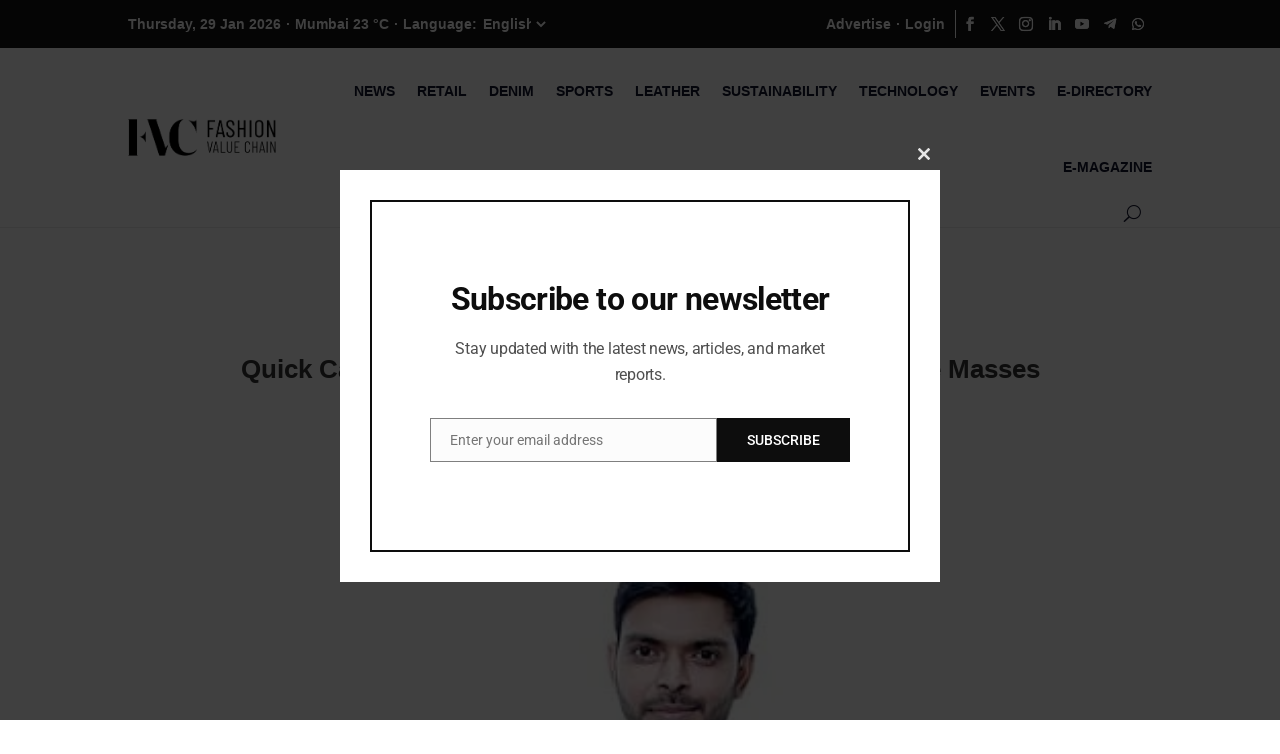

--- FILE ---
content_type: text/css
request_url: https://fashionvaluechain.com/wp-content/et-cache/13715/et-core-unified-tb-30844-tb-30848-tb-30847-deferred-13715.min.css?ver=1756556960
body_size: 334
content:
.et_pb_section_0_tb_footer.et_pb_section{padding-top:18px;padding-bottom:18px;background-color:#121212!important}.et_pb_row_0_tb_footer{align-items:center}.et_pb_text_0_tb_footer.et_pb_text,.et_pb_text_1_tb_footer.et_pb_text,.et_pb_text_1_tb_footer.et_pb_text a,.et_pb_text_2_tb_footer.et_pb_text,.et_pb_text_3_tb_footer.et_pb_text,.et_pb_text_4_tb_footer.et_pb_text a,.et_pb_text_5_tb_footer.et_pb_text,.et_pb_text_6_tb_footer.et_pb_text a,.et_pb_text_7_tb_footer.et_pb_text,.et_pb_text_8_tb_footer.et_pb_text a,.et_pb_text_9_tb_footer.et_pb_text{color:#FFFFFF!important}.et_pb_text_0_tb_footer h4{font-weight:700;font-size:24px;color:#FFFFFF!important}.et_pb_text_1_tb_footer a{text-decoration:underline}.et_pb_text_1_tb_footer{margin-top:5px!important}.et_pb_section_1_tb_footer.et_pb_section{padding-top:9px;padding-bottom:9px;background-color:#000000!important}.et_pb_image_0_tb_footer{filter:invert(100%);backface-visibility:hidden;margin-bottom:12px!important;max-width:150px;text-align:left;margin-left:0}html:not(.et_fb_edit_enabled) #et-fb-app .et_pb_image_0_tb_footer:hover{filter:invert(100%)}.et_pb_text_2_tb_footer{margin-bottom:10px!important}.et_pb_social_media_follow_0_tb_footer li.et_pb_social_icon a.icon:before{color:#FFFFFF}.et_pb_text_3_tb_footer,.et_pb_text_5_tb_footer,.et_pb_text_7_tb_footer{font-weight:700;margin-bottom:0px!important}.et_pb_text_4_tb_footer a,.et_pb_text_6_tb_footer a,.et_pb_text_8_tb_footer a{line-height:2em}.et_pb_section_2_tb_footer{border-top-width:1px;border-top-color:rgba(255,255,255,0.5)}.et_pb_section_2_tb_footer.et_pb_section{padding-top:0px;padding-bottom:0px;background-color:#000000!important}.et_pb_row_1_tb_footer.et_pb_row{padding-top:18px!important;padding-bottom:18px!important;padding-top:18px;padding-bottom:18px}.et_pb_text_9_tb_footer{text-transform:uppercase}@media only screen and (max-width:980px){.et_pb_section_1_tb_footer.et_pb_section{padding-top:30px;padding-bottom:0px}.et_pb_image_0_tb_footer{text-align:center;margin-left:auto;margin-right:auto}.et_pb_image_0_tb_footer .et_pb_image_wrap img{width:auto}.et_pb_section_2_tb_footer{border-top-width:1px;border-top-color:rgba(255,255,255,0.5)}}@media only screen and (max-width:767px){.et_pb_section_1_tb_footer.et_pb_section{padding-top:30px;padding-bottom:0px}.et_pb_image_0_tb_footer .et_pb_image_wrap img{width:auto}.et_pb_section_2_tb_footer{border-top-width:1px;border-top-color:rgba(255,255,255,0.5)}}

--- FILE ---
content_type: text/css
request_url: https://fashionvaluechain.com/wp-content/wpgb/grids/G1C1.css?ver=1716178901
body_size: 871
content:
.wp-grid-builder [class*="wpgb-scheme-"] .wpgb-idle-accent-1,.wp-grid-builder [class*="wpgb-scheme-"] [class^="wpgb-block-"].wpgb-hover-accent-1:hover{color:#0069ff}.wp-grid-builder .wpgb-scheme-dark .wpgb-idle-scheme-1,.wp-grid-builder .wpgb-scheme-dark [class^="wpgb-block-"].wpgb-hover-scheme-1:hover{color:#444444}.wp-grid-builder .wpgb-scheme-dark .wpgb-idle-scheme-2,.wp-grid-builder .wpgb-scheme-dark [class^="wpgb-block-"].wpgb-hover-scheme-2:hover{color:#777777}.wp-grid-builder .wpgb-scheme-dark .wpgb-idle-scheme-3,.wp-grid-builder .wpgb-scheme-dark [class^="wpgb-block-"].wpgb-hover-scheme-3:hover{color:#999999}.wp-grid-builder .wpgb-scheme-light .wpgb-idle-scheme-1,.wp-grid-builder .wpgb-scheme-light [class^="wpgb-block-"].wpgb-hover-scheme-1:hover{color:#ffffff}.wp-grid-builder .wpgb-scheme-light .wpgb-idle-scheme-2,.wp-grid-builder .wpgb-scheme-light [class^="wpgb-block-"].wpgb-hover-scheme-2:hover{color:#f6f6f6}.wp-grid-builder .wpgb-scheme-light .wpgb-idle-scheme-3,.wp-grid-builder .wpgb-scheme-light [class^="wpgb-block-"].wpgb-hover-scheme-3:hover{color:#f5f5f5}.wpgb-lightbox-holder{background:linear-gradient(180deg, rgba(30,30,30,0.45) 0%, rgba(30,30,30,0.9) 100%)}.wpgb-lightbox-holder button,.wpgb-lightbox-holder .wpgb-lightbox-counter{color:#ffffff}.wpgb-lightbox-holder:before{color:#ffffff}.wpgb-lightbox-holder .wpgb-lightbox-title,.wpgb-lightbox-holder .wpgb-lightbox-error{color:#ffffff}.wpgb-lightbox-holder .wpgb-lightbox-desc{color:#bbbbbb}.wpgb-facet .wpgb-button[aria-pressed="true"]{background-color:#0069ff;border-color:#0069ff}.wpgb-facet .wpgb-range-facet .wpgb-range-slider .wpgb-range-progress{background-color:#0069ff}.wpgb-facet .wpgb-range-facet .wpgb-range-slider .wpgb-range-thumb{border-color:#0069ff}.wpgb-facet .wpgb-checkbox-facet .wpgb-checkbox[aria-pressed="true"] .wpgb-checkbox-control{border-color:#0069ff;background-color:#0069ff}.wpgb-facet .wpgb-color-facet .wpgb-color[aria-pressed="true"] .wpgb-color-control,.wpgb-facet .wpgb-radio-facet .wpgb-radio[aria-pressed="true"] .wpgb-radio-control{border-color:#0069ff}.wpgb-facet .wpgb-radio-facet .wpgb-radio-control:after{background-color:#0069ff}.wpgb-facet .wpgb-pagination li a[aria-current]{color:#0069ff}.wpgb-facet .wpgb-load-more,.wpgb-facet .wpgb-apply{background-color:#0069ff}@media all and (-ms-high-contrast:none), (-ms-high-contrast:active){.wpgb-grid-1:not(.wpgb-enabled) .wpgb-viewport>div{margin:0 -3px}.wpgb-grid-1:not(.wpgb-enabled) .wpgb-card{width:calc(( 100% - 4 * 15px ) / 4 - 0.1px);margin:7px}}.wpgb-grid-1:not(.wpgb-enabled) .wpgb-viewport>div{grid-template-columns: repeat(4, 1fr);grid-gap:15px}@media screen and (max-width: 1200px){@media all and (-ms-high-contrast:none), (-ms-high-contrast:active){.wpgb-grid-1:not(.wpgb-enabled) .wpgb-viewport>div{margin:0 -3px}.wpgb-grid-1:not(.wpgb-enabled) .wpgb-card{width:calc(( 100% - 4 * 15px ) / 4 - 0.1px);margin:7px}}.wpgb-grid-1:not(.wpgb-enabled) .wpgb-viewport>div{grid-template-columns: repeat(4, 1fr);grid-gap:15px}.wp-grid-builder.wpgb-grid-1:not(.wpgb-enabled) .wpgb-card[data-col="4"],.wp-grid-builder.wpgb-grid-1:not(.wpgb-enabled) .wpgb-card[data-col="5"],.wp-grid-builder.wpgb-grid-1:not(.wpgb-enabled) .wpgb-card[data-col="6"],.wp-grid-builder.wpgb-grid-1:not(.wpgb-enabled) .wpgb-card[data-col="7"],.wp-grid-builder.wpgb-grid-1:not(.wpgb-enabled) .wpgb-card[data-col="8"],.wp-grid-builder.wpgb-grid-1:not(.wpgb-enabled) .wpgb-card[data-col="9"],.wp-grid-builder.wpgb-grid-1:not(.wpgb-enabled) .wpgb-card[data-col="10"],.wp-grid-builder.wpgb-grid-1:not(.wpgb-enabled) .wpgb-card[data-col="11"]{grid-column: span 4}}@media screen and (max-width: 992px){@media all and (-ms-high-contrast:none), (-ms-high-contrast:active){.wpgb-grid-1:not(.wpgb-enabled) .wpgb-viewport>div{margin:0 -3px}.wpgb-grid-1:not(.wpgb-enabled) .wpgb-card{width:calc(( 100% - 4 * 15px ) / 4 - 0.1px);margin:7px}}.wpgb-grid-1:not(.wpgb-enabled) .wpgb-viewport>div{grid-template-columns: repeat(4, 1fr);grid-gap:15px}.wp-grid-builder.wpgb-grid-1:not(.wpgb-enabled) .wpgb-card[data-col="4"],.wp-grid-builder.wpgb-grid-1:not(.wpgb-enabled) .wpgb-card[data-col="5"],.wp-grid-builder.wpgb-grid-1:not(.wpgb-enabled) .wpgb-card[data-col="6"],.wp-grid-builder.wpgb-grid-1:not(.wpgb-enabled) .wpgb-card[data-col="7"],.wp-grid-builder.wpgb-grid-1:not(.wpgb-enabled) .wpgb-card[data-col="8"],.wp-grid-builder.wpgb-grid-1:not(.wpgb-enabled) .wpgb-card[data-col="9"],.wp-grid-builder.wpgb-grid-1:not(.wpgb-enabled) .wpgb-card[data-col="10"],.wp-grid-builder.wpgb-grid-1:not(.wpgb-enabled) .wpgb-card[data-col="11"]{grid-column: span 4}}@media screen and (max-width: 768px){@media all and (-ms-high-contrast:none), (-ms-high-contrast:active){.wpgb-grid-1:not(.wpgb-enabled) .wpgb-viewport>div{margin:0 -3px}.wpgb-grid-1:not(.wpgb-enabled) .wpgb-card{width:calc(( 100% - 2 * 15px ) / 2 - 0.1px);margin:7px}}.wpgb-grid-1:not(.wpgb-enabled) .wpgb-viewport>div{grid-template-columns: repeat(2, 1fr);grid-gap:15px}.wp-grid-builder.wpgb-grid-1:not(.wpgb-enabled) .wpgb-card[data-col="2"],.wp-grid-builder.wpgb-grid-1:not(.wpgb-enabled) .wpgb-card[data-col="3"],.wp-grid-builder.wpgb-grid-1:not(.wpgb-enabled) .wpgb-card[data-col="4"],.wp-grid-builder.wpgb-grid-1:not(.wpgb-enabled) .wpgb-card[data-col="5"],.wp-grid-builder.wpgb-grid-1:not(.wpgb-enabled) .wpgb-card[data-col="6"],.wp-grid-builder.wpgb-grid-1:not(.wpgb-enabled) .wpgb-card[data-col="7"],.wp-grid-builder.wpgb-grid-1:not(.wpgb-enabled) .wpgb-card[data-col="8"],.wp-grid-builder.wpgb-grid-1:not(.wpgb-enabled) .wpgb-card[data-col="9"],.wp-grid-builder.wpgb-grid-1:not(.wpgb-enabled) .wpgb-card[data-col="10"],.wp-grid-builder.wpgb-grid-1:not(.wpgb-enabled) .wpgb-card[data-col="11"]{grid-column: span 2}}@media screen and (max-width: 576px){@media all and (-ms-high-contrast:none), (-ms-high-contrast:active){.wpgb-grid-1:not(.wpgb-enabled) .wpgb-viewport>div{margin:0 -3px}.wpgb-grid-1:not(.wpgb-enabled) .wpgb-card{width:calc(( 100% - 1 * 15px ) / 1 - 0.1px);margin:7px}}.wpgb-grid-1:not(.wpgb-enabled) .wpgb-viewport>div{grid-template-columns: repeat(1, 1fr);grid-gap:15px}.wp-grid-builder.wpgb-grid-1:not(.wpgb-enabled) .wpgb-card[data-col="1"],.wp-grid-builder.wpgb-grid-1:not(.wpgb-enabled) .wpgb-card[data-col="2"],.wp-grid-builder.wpgb-grid-1:not(.wpgb-enabled) .wpgb-card[data-col="3"],.wp-grid-builder.wpgb-grid-1:not(.wpgb-enabled) .wpgb-card[data-col="4"],.wp-grid-builder.wpgb-grid-1:not(.wpgb-enabled) .wpgb-card[data-col="5"],.wp-grid-builder.wpgb-grid-1:not(.wpgb-enabled) .wpgb-card[data-col="6"],.wp-grid-builder.wpgb-grid-1:not(.wpgb-enabled) .wpgb-card[data-col="7"],.wp-grid-builder.wpgb-grid-1:not(.wpgb-enabled) .wpgb-card[data-col="8"],.wp-grid-builder.wpgb-grid-1:not(.wpgb-enabled) .wpgb-card[data-col="9"],.wp-grid-builder.wpgb-grid-1:not(.wpgb-enabled) .wpgb-card[data-col="10"],.wp-grid-builder.wpgb-grid-1:not(.wpgb-enabled) .wpgb-card[data-col="11"]{grid-column: span 1}}@media screen and (max-width: 320px){@media all and (-ms-high-contrast:none), (-ms-high-contrast:active){.wpgb-grid-1:not(.wpgb-enabled) .wpgb-viewport>div{margin:0 -3px}.wpgb-grid-1:not(.wpgb-enabled) .wpgb-card{width:calc(( 100% - 1 * 15px ) / 1 - 0.1px);margin:7px}}.wpgb-grid-1:not(.wpgb-enabled) .wpgb-viewport>div{grid-template-columns: repeat(1, 1fr);grid-gap:15px}.wp-grid-builder.wpgb-grid-1:not(.wpgb-enabled) .wpgb-card[data-col="1"],.wp-grid-builder.wpgb-grid-1:not(.wpgb-enabled) .wpgb-card[data-col="2"],.wp-grid-builder.wpgb-grid-1:not(.wpgb-enabled) .wpgb-card[data-col="3"],.wp-grid-builder.wpgb-grid-1:not(.wpgb-enabled) .wpgb-card[data-col="4"],.wp-grid-builder.wpgb-grid-1:not(.wpgb-enabled) .wpgb-card[data-col="5"],.wp-grid-builder.wpgb-grid-1:not(.wpgb-enabled) .wpgb-card[data-col="6"],.wp-grid-builder.wpgb-grid-1:not(.wpgb-enabled) .wpgb-card[data-col="7"],.wp-grid-builder.wpgb-grid-1:not(.wpgb-enabled) .wpgb-card[data-col="8"],.wp-grid-builder.wpgb-grid-1:not(.wpgb-enabled) .wpgb-card[data-col="9"],.wp-grid-builder.wpgb-grid-1:not(.wpgb-enabled) .wpgb-card[data-col="10"],.wp-grid-builder.wpgb-grid-1:not(.wpgb-enabled) .wpgb-card[data-col="11"]{grid-column: span 1}}.wpgb-grid-1 .wpgb-card .wpgb-lazy-load{color:#0069ff;background:#e0e4e9}.wp-grid-builder .wpgb-card-1 .wpgb-card-body{padding-top:1em;padding-bottom:1em}.wp-grid-builder .wpgb-card-1 .wpgb-card-content{-webkit-box-flex:1;-ms-flex-positive:1;flex-grow:1}.wp-grid-builder .wpgb-card-1 .wpgb-card-inner{overflow:hidden;-webkit-transition-duration:150ms;transition-duration:150ms}.wp-grid-builder .wpgb-card-1 .wpgb-card-media svg[data-ratio]{display:none}.wp-grid-builder .wpgb-card-1 .wpgb-card-media{height:250px}.wp-grid-builder .wpgb-card-1 .wpgb-card-media-content{position:relative;width:100%;text-align:center}.wp-grid-builder .wpgb-card-1 .wpgb-card-media-content-top,.wp-grid-builder .wpgb-card-1 .wpgb-card-media-content-bottom{position:relative}.wp-grid-builder .wpgb-card-1 .wpgb-block-1{font-size:1.125em;line-height:1.4;font-weight:700;padding:0;margin:5px 0 0;display:-webkit-box;color:#000;-webkit-line-clamp:2;-webkit-box-orient:vertical;overflow:hidden;text-overflow:ellipsis;-webkit-transition-duration:300ms;transition-duration:300ms}.wp-grid-builder .wpgb-card-1 .wpgb-block-1:hover{opacity:.8}.wp-grid-builder .wpgb-card-1 .wpgb-block-5{font-size:.8125em;line-height:1.4;font-weight:600;color:#11142d;margin-top:5px;letter-spacing:1px}.wp-grid-builder .wpgb-card-1 .wpgb-block-6 .wpgb-block-term{font-weight:600;letter-spacing:1.4px}.wp-grid-builder .wpgb-card-1 .wpgb-block-6{font-size:.75em;line-height:1.4;color:#000}.wp-grid-builder:not(.wpgb-template){opacity:1!important}